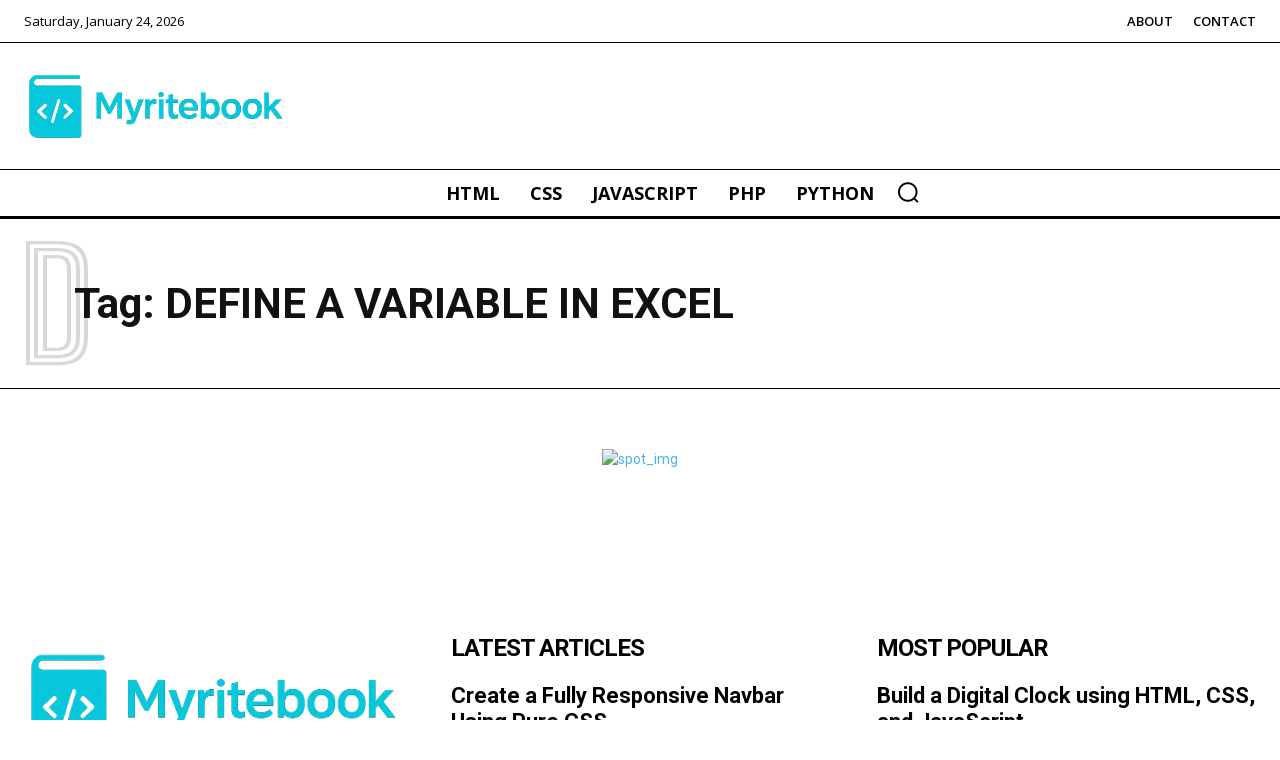

--- FILE ---
content_type: text/html; charset=utf-8
request_url: https://www.google.com/recaptcha/api2/aframe
body_size: 267
content:
<!DOCTYPE HTML><html><head><meta http-equiv="content-type" content="text/html; charset=UTF-8"></head><body><script nonce="qg-YQa2aE1qXReg86_kfxw">/** Anti-fraud and anti-abuse applications only. See google.com/recaptcha */ try{var clients={'sodar':'https://pagead2.googlesyndication.com/pagead/sodar?'};window.addEventListener("message",function(a){try{if(a.source===window.parent){var b=JSON.parse(a.data);var c=clients[b['id']];if(c){var d=document.createElement('img');d.src=c+b['params']+'&rc='+(localStorage.getItem("rc::a")?sessionStorage.getItem("rc::b"):"");window.document.body.appendChild(d);sessionStorage.setItem("rc::e",parseInt(sessionStorage.getItem("rc::e")||0)+1);localStorage.setItem("rc::h",'1769226431289');}}}catch(b){}});window.parent.postMessage("_grecaptcha_ready", "*");}catch(b){}</script></body></html>